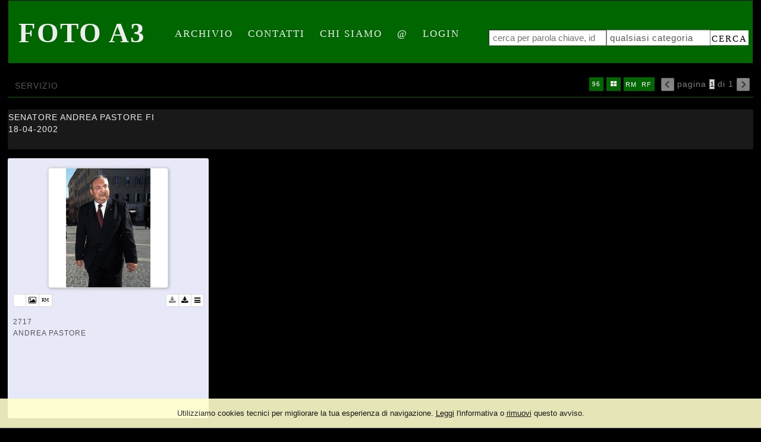

--- FILE ---
content_type: text/html; charset=UTF-8
request_url: https://www.fotoa3.it/event/it/1/2319/SENATORE+ANDREA+PASTORE+FI
body_size: 6502
content:
<!DOCTYPE html>
<html lang="it" xml:lang="it" >
<head>
<base href='https://www.fotoa3.it/theme/momapix2014/' />
<meta name="viewport" content="user-scalable=no, width=device-width, initial-scale=1, maximum-scale=1"><meta charset='UTF-8'>
<meta http-equiv='X-UA-Compatible' content='IE=edge' />
<meta http-equiv='Content-Type' content='text/html; charset=UTF-8' />
<link 		type='image/ico'	 	href='https://www.fotoa3.it/favicon.ico' 		rel='icon' />
<link rel='alternate' href='https://www.fotoa3.it/event/it/1/2319/SENATORE+ANDREA+PASTORE+FI' hreflang='it'><link 		type='text/css'			href='43822combine.css?argv=0x7b22656e61626c65333630223a2230222c226e616d6550616765223a226576656e74222c227468656d655f636861696e223a5b226d6f6d6170697832303134225d2c226163636f756e74223a22666f746f6133227d' 								rel='stylesheet'  />
<script type='text/javascript'  data-cookieconsent='ignore'>var basePATH				= '/';var gallery_section		= '0';var layoutFolding			= 'Folden';var openItemIn				= 'windowdiv';var itemPopUpWidth			= '800';var currentLanguage		= 'it';var availableLanguages		= ['it'];var currentPage 			= '';var cummonFields			= 'title,subject_date';var totalPage 				= '';var isOwnedLighbox			= false;var isDeskUser				= '';var isRootUser				= '';var isBillingUser			= '';var isReportUser			= '';var isClient				= '';var isGuest				= '';var isPhotographer			= '';var isAgent				= '';var loggedin_section		= 'public';var loggedin_userUploadSection		= '';var lastOpened				= [];var ua_analytics			= '';var availableWidgets		= ['WidgetStaticImage','WidgetDynamicImage','WidgetTextBox'];var availableGallery		= [{"id":"1","description":"gallery_title"}];var availableLightbox		= null;var useHierarchicalThesaurus	= '0';var inEditMode					= '';var osType						= '';var isLoggedIn					= false;var userAccount				= '';var photographersCanUploadInPublic	=	0;</script><script 	type='text/javascript' 	 data-cookieconsent='ignore' 	src='https://www.fotoa3.it/43822combine.js?argv=0x7b22656e61626c65333630223a2230222c227468656d655f636861696e223a5b226d6f6d6170697832303134225d2c226163636f756e74223a22666f746f6133222c226c616e6775616765223a226974227d'></script>
<script 	type='text/javascript' 	 data-cookieconsent='ignore'    src='../../java/lang/43822it.inc.js'></script>
<script 	type='text/javascript'  data-cookieconsent='ignore' 	 src='https://www.fotoa3.it/personal/sharebox.js'></script>
<title>FOTOA3 > Servizio 2319: SENATORE ANDREA PASTORE FI</title><script language='javascript' data-cookieconsent='ignore'>window.jsonTemplate = {"_htmlSchema":null,"_browserObsolete":null,"_theme_chain":["momapix2014"],"_seoHomePageDescription":"Powered by MomaPIX digital asset management software","sessionCanManageCategory":false,"sessionCanManageGallery":false,"sessionCanToggleCart":false,"sessionCanEmbed":false,"sessionUserAccount":"","sessionUserId":null,"sessionUserName":null,"sessionUserEmail":null,"sessionUserTag":null,"sessionUserCanSaveAiConversations":0,"sessionCurrentCategory":null,"sessionFolding":"sparse","itemsInThisLightbox":null,"lightboxDetail":null,"totalReturned":null,"sessionHideHelpPopup":null,"sessionCanDownloadLow":true,"sessionCanDownloadHi":true,"sessionDirectSelling":false,"directSelling":false,"sessionCanUploadItems":false,"sessionCanUseApplet":false,"sessionSoVideo":null,"sessionSoAudio":null,"sessionSoText":null,"sessionSoOther":null,"sessionSoCopyrightfree":null,"sessionSoRoyaltyfree":null,"sessionSoRightmanaged":null,"sessionCreditBalance":0,"sessionFilterSplcategories":null,"sessionClickboard":0,"sessionLbClickboard":0,"sessionModalLogin":null,"sessionSelectMode":1,"cfgExpressCheckout":false,"cfgAccountName":"fotoa3","cfgItemIn":"windowdiv","cfgSoOrderBy":"date","cfgSoLogin":"and","cfgEnlargeSize":"and","cfgSoFolding":"sparse","cfgSoFilesize":null,"cfgSetupType":"enrolled","cfgSetupVersion":"plus","cfgSetupApikey":"0","cfgSetupLanguage":"IT","cfgHtml5Player":true,"cfgBannerText":null,"cfgAvailableItemsSize":"N|S|M|L","cfgFooterText":null,"cfgSetupId":"400","cfgGallerySection":false,"cfgDefaultLanguage":"IT","cfgAvailableLanguages":"IT","cfgShowDownloadHistoryToClient":"0","cfgBaseURL":"https:\/\/www.fotoa3.it","cfgCommonFields":["title","subject_date"],"cfgRequestByEmail":0,"cfgUsePopupNotificationSound":"1","cfgCookiebotEnabled":false,"cfgShowEventEnlargedImage":0,"cfgBrowsableSection":{"public":["private","trash"]},"cfgDoNotAggregateInEvents":false,"cfgDoNotShowAggregatedItems":false,"cfgHiddenMetaFields":[],"cfgOrderMetaFields":[],"pageTitle":null,"theme":"momapix2014","onend":"if ($(GetCookie('lastOpenedItemBox'))) {document.observe('dom:loaded',function() {\n            \n    \t\t\t\t\t\t\t$(GetCookie('lastOpenedItemBox')).focus();\n    \t\t\t\t\t\t\tfocusonbody=true;\n    \t\t\t\t\t\t\tdelCookie('lastOpenedItemBox');\n            \n    \t})} else if ($('content2').down('[tabindex].itemBox')) {document.observe('dom:loaded',function() {$('content2').down('[tabindex].itemBox').focus();focusonbody=true;})}showNextPageBox(); ","searchOn":"","requestCurrentEnd":"frontend","currency":"EUR","availableLightbox":null,"title":"","hashkey":null,"cfgBrowserHistoryEnable":true,"cfgBrowseByCategoryInSection":true,"cfgNoendScrolling":0,"cfgPreviewThumbSize":250,"cfgEnableActiveLightbox":null,"cfgEnableUsersWithDataDeletion":1,"cfgKeywordSeparetor":",","cfgAvailablesJoinTables":"","itemsInCart":[],"cfgSphinxFacetHierarchy":false,"cfgPreviewContextMenuEnable":false,"cfgOnmouseoverEnlarge":true,"cfgOnmouseoverEnlargeSize":400,"cfgSconnectImageMaxSize":"20000000","cfgSconnectImageMinSize":null,"cfgEcommerceTaxDefault":22,"cfgEcommerceTaxNotIncluded":0,"cfgEnableNegotiations":"0","cfgUsernameField":"login","cfgDateSeparator":"-","cfgTokenizeKeywords":false,"cfgPhotographerCanEditOwnedInPublic":false,"cfgAutomaticPwOnRegistration":false,"cfgAvailableFields":"[\"title\",\"subject_date\",\"caption\",\"copyrightstatus\",\"credit\",\"keyword\",\"location\",\"creation_date\",\"locked_to\",\"reserved_to\",\"transmission_reference\",\"price_multiplier\",\"price_tarifname\"]","cfgSideBarEnable":false,"cfgGdprenable":true,"cfgOnContextMenu":false,"cfgOnPreviewContextMenu":false,"cfgEnableDragAndDropOfPreview":false,"cfgItemTransition":"fade","cfgKeywordSelector":"singlekey","cfgAutosuggest":"0","cfgToolbarLinks":"[{\"name\":\"home\",\"type\":\"page\"},{\"name\":\"archive\",\"type\":\"page\"},{\"name\":\"galleries\",\"type\":\"page\"},{\"name\":\"lightboxes\",\"type\":\"page\"},{\"name\":\"cart\",\"type\":\"page\"},{\"name\":\"contacts\",\"type\":\"dynamic\"},{\"name\":\"chisiamo\",\"type\":\"dynamic\"},{\"name\":\"email\",\"type\":\"page\"},{\"name\":\"login\",\"type\":\"page\"}]","cfgWizarBgImage":null,"cfgSetupWizarCompleted":true,"cfgServerEventUpload":"0","cfgPwStrenght":{"guest":"0","client":"0","photographer":"0","desk":"0"},"cfgCurrency":"EUR","cfgMainCurrency":"EUR","totalPage":1,"totalResult":1,"sessionCurrentLightbox":null,"sessionCurrentGallery":null,"sessionSoPhoto":null,"cfgIsDam":false,"cfgSpecialThumbnailDimension":"250","cfgSocialbookmarking":"0","cfgAnimateEventCover":0,"cfgRepositoryURL":"","cfgDateFormat":"euro","cfgEnableDragAndDropOfThumbnails":false,"root_theme":"momapix2014","requestGroupby":[],"requestArray":[],"requestNamePage":"event","requestNameSubPage":null,"requestItemsPerPage":"96","requestItemsSize":"M","requestTypeofView":null,"requestEventOrder":"date","requestLayoutFolding":"Folden","requestLayoutCaptioning":"Medium","requestCurrentPage":"1","requestCurrentLanguage":"IT","requestSearchBar":"","requestCategory":null,"requestdbLanguage":"it","requestViewMode":null,"requestSearchMode":null,"sessionLastURL":"\/event\/it\/1\/2319\/SENATORE+ANDREA+PASTORE+FI","sessionItemPageProtected":false,"sessionNeedAdminPanel":false,"sessionIsLoggedin":false,"sessionIsDeskUser":false,"sessionIsClient":false,"sessionIsGuest":false,"sessionIsPhotographer":false,"sessionCanManageLightbox":false,"cfgAdvSearchesSentByPost":0,"cfgEnableTcal":1,"cfgSetupAiTagging":"0","cfgSetupAifr":"0","cfgSetupAiFaceRecognition":null,"requestDistinctLicence":["RM","RF"],"requestDistinctArchive":["photo"],"cfgCategories":[],"cfgPublicSharebox":null,"mainLanguage":"IT","itemsInEvent":[{"id":"2717","id_remote":"0","id_user":"3","id_event":"2319","id_parent":"0","id_uri":"0","id_storage":"7","external_streamer":"","object_name":"","supplier_account":"admin","authorbyline":"","source":"","copyrightnotice":"","credit":"Antonio Scattolon","subject_date":"2002-04-18","creation_date":"0000-00-00 00:00:00","uploaded_date":"2007-12-20 21:17:37","lastupdate_date":"2025-07-08 23:47:45","category":"DFL","urgency":"0","pin":"0","splcategories":"","location":"ROMA","country":"","state":"","city":"","position":"V","xsize":"1441","ysize":"2021","lat":"0","lng":"0","archive":"photo","section":"public","license":"RM","file_size":"342","file_name":"A3AA7357.jpg","file_version":"0","avl_version":"0","file_extension":"jpg","mime_type":"image\/jpeg","order_number":"127.5","reserved_to":"","locked_to":"","characters":null,"instructions":"","price_multiplier":"1.00","price_tarifname":"default","copyrightstatus":"Copyrighted Work","switchbox":"0","iptcsync_date":"0000-00-00 00:00:00","title":"SENATORE ANDREA PASTORE FI","caption":"ANDREA PASTORE","keyword":"","id_connector":"400","url_thumb_m":"https:\/\/d1.momapix.com\/fotoa3\/3200012bfd000d57e2088e44132592eedf10435f7dd919c69fd6a8b5dfd1ecc41746e\/Image2717.jpg","url_thumb_l":"https:\/\/d1.momapix.com\/fotoa3\/3200012bfd000d57e2088e44132592eedf10435f7dd919c69fd6a8b5dfd1ecc41746e\/Preview2717.jpg"}],"eventDetail":{"title":"SENATORE ANDREA PASTORE FI","subject_date":"2002-04-18","id_event":"2319"},"itemsInActiveLightbox":null,"sessionLastSeen":["2717"]}</script>
<meta name="description" content="Foto dell\&#039;evento: SENATORE ANDREA PASTORE FI" />

<meta property="og:title" content="SENATORE ANDREA PASTORE FI" />
<meta property="og:description" 		content="Powered by MomaPIX digital asset management software" />
<meta property="og:image" 			content="https://www.fotoa3.it/3200012bfd000d57e2088e44132592eedf10435f7dd919c69fd6a8b5dfd1ecc41746e/Image2717.jpg" />
<meta property="og:image:width" 		content="250" />
<meta property="og:image:height" 		content="350" />
<meta property="og:url" 				content="https://www.fotoa3.it/event/it/1/2319/SENATORE+ANDREA+PASTORE+FI" />
<meta property="og:type"  			content="website" />
<meta property="og:site_name" 		content="FOTOA3" />
<meta name="twitter:card" 			content="photo">
<meta name="twitter:url" 				content="https://www.fotoa3.it/event/it/1/2319/SENATORE+ANDREA+PASTORE+FI" />
<meta name="twitter:title" 			content="SENATORE ANDREA PASTORE FI">
<meta name="twitter:image:src" 		content="https://www.fotoa3.it/3200012bfd000d57e2088e44132592eedf10435f7dd919c69fd6a8b5dfd1ecc41746e/Image2717.jpg">
<meta name="twitter:description"		content="Powered by MomaPIX digital asset management software" />
<meta name="twitter:domain" 			content="https://www.fotoa3.it">
<link rel="canonical" href="https://www.fotoa3.it/event/it/1/2319/SENATORE+ANDREA+PASTORE+FI" /></head>
<body id='body'  ondragstart='return false'  data-searchon=''  data-social-content='false'  hotkeyContext='body'   data-oi='windowdiv'  data-view-mode=''  data-iconsize='itemsSizeM'  data-category=''  data-theme='momapix2014'  data-maintable=''  pagename='event'  class='event public  '  oncontextmenu='return onContextMenu(event)'   data-archive=''  data-username=''  data-usertag=''  data-license=''  data-language='IT'  data-event-subev=''  data-group=''  data-account-name='fotoa3'  data-dark-mode='off'  data-contentview=''  data-usertype=''>
<div  id='momabody' style=''><div id='header'><h1 id='header_text' class='header localizable.header_text'>Foto A3</h1><div id='toolbar'><script type="text/javascript">layout.draw.toolbar();</script><div id='search_box-form' ><div style='position:relative;display: block; float: left;' id='searchbarcontainer'><input  placeholder='cerca per parola chiave, id o nome file'  type='text' 	tabindex = '-1' hotkeycontext='search' id='searchbar' 	name='searchbar' 	value=""	autocomplete='off'  /></div><div style='position:relative;display: block; float: right;' id='search_box_buttons'><select id='categorySelect' tabindex = '-1'><option  class='level0' value='DFL'>qualsiasi categoria</option></select><a id='button-search_go' class='button'>cerca</a></div></div></div></div>			

<div id="content2">
<div id="pageBar" class="pageBar">
	<div class="pageTitle" id='pageBarTitle'>servizio</div>
<div id='browsingBar'><img id='previusPage' 	src='img/bgtr.gif'	class='previusPageIcon disable' 	/><span class='hidemesoon'>pagina </span><select tabindex = '-1' id='pageSelector'><option selected='selected' value='1'>1</option></select><span class='hidemesoon'> di 1</span><img id='nextPage' 		src='img/bgtr.gif'	class='nextPageIcon disable' /></div><div id="show_area" style="position:relative; display:inline-block; float: right; white-space: nowrap; overflow:hidden;" ><div id="subTitle" class="subTitleBar" ><div class='ul' id='itemPerPageListUl' onmouseout="this.down().writeAttribute('style','')" onmouseover="this.down().clonePosition(this,{'setWidth':false,'setHeight':false})"><ul id='itemPerPageList' title='seleziona il numero di elementi da mostrare per pagina'><li id='itemsPerPage16' class='pagingIcon pagingIcon16 '> 16 </li><li id='itemsPerPage32' class='pagingIcon pagingIcon32 '> 32 </li><li id='itemsPerPage64' class='pagingIcon pagingIcon64 '> 64 </li><li id='itemsPerPage96' class='pagingIcon pagingIcon96Selected Selected'> 96 </li></ul></div><div class='ul' id='itemSizeListUl' onmouseout="this.down().writeAttribute('style','')" onmouseover="this.down().clonePosition(this,{'setWidth':false,'setHeight':false})"><ul id='itemSizeList' title='seleziona il layout' class='ulItemsSize7'><li id='itemsSizeN' 	class='pagingIcon itemsSizeN '>&#xf04d;</li><li id='itemsSizeS' 	class='pagingIcon itemsSizeS '>&#xf00a;</li><li id='itemsSizeM' 	class='pagingIcon itemsSizeMSelected Selected'>&#xf009;</li><li id='itemsSizeL' 	class='pagingIcon itemsSizeL '>&#xf00b;</li></ul></div><ul id='distinctLicense' ><li class='so_rightmanaged pagingIcon Selected  true'  title='mostra o nascondi i file con licenza rights-managed'>RM</li><li class='so_royaltyfree pagingIcon Selected  true'  title='mostra o nascondi i file con licenza royalty-free'>RF</li></ul></div></div><div id='button_area'></div>			

</div>
<div id="pageTitle" class="searchBar">
	<div  style='vertical-align: bottom;' data-url='https://www.fotoa3.it/archive/it/1/DFL' class=''><p style='padding:0; margin:0;'><em style='display:none'>titolo </em><i id='event.title.2319' class='title pageTitle iofem'>SENATORE ANDREA PASTORE FI</i></p><p style='padding:0; margin:0;'><em style='display:none'>data soggetto </em><i id='event.subject_date.2319'		class='subject_date pageTitle iofem'>18-04-2002</i></p></div>	<p class='text' id='text.event.2319'></p>
</div>	

<div id='related_items' data-lock-check='true' >
<div id='sortable' class=' itemBoxes' data-event-id="2319" >

<div  position='V' xsize='1441' ysize='2021' hotkeyContext='item' tabindex='1000' class='itemBox   urgency0 special' id='item2717'><img  data-group=''   id='previewMedium2717'  alt="SENATORE ANDREA PASTORE FI" title="SENATORE ANDREA PASTORE FI" data-url-event="/SENATORE+ANDREA+PASTORE+FI" data-url-item="" data-key='/3200012bfd000d57e2088e44132592eedf10435f7dd919c69fd6a8b5dfd1ecc41746e' data-database='' data-id-item='2717' data-id-user='3' data-id-connector='400' data-supplier-account-name='admin'  data-supplier-agency='' data-url='' data-position='V' data-archive='photo' class='b-lazy srcimg previewMedium enlargeable' src='img/bgtrphoto.png'  data-remotefilename='' data-src='https://d1.momapix.com/fotoa3/3200012bfd000d57e2088e44132592eedf10435f7dd919c69fd6a8b5dfd1ecc41746e/Image2717.jpg?v.0.58238e9ae2dd305d79c2ebc8c1883422'          /><div  id='button_area' class='itool'><span class='left supplier_agency' 																						disabled='disabled'	clickHandler='false'		title='FOTOA3' style='background-size:15px; background-position:center; background-repeat: no-repeat; background-image:url("https://www.fotoa3.it/favicon.ico"); ' /></span><span class='left archive photo' 												disabled='disabled'	clickHandler='false'	title='foto'/></span><span class='left license license_rm'  														title='licenza: Rights Managed'></span><span class='right contextmenu' 											id='contextmenuicon2717' 															title='visualizza il menù contestuale' ></span><span class='right downloadHi'											id='button-downloadHiRes2717'			title='scarica alta risoluzione' ></span><span class='right downloadLow'											id='button-downloadLowRes2717'		title='scarica bassa risoluzione'></span></div><div class='photoInformation'><p class='id'><em>id</em><span class='id_event'>2319</span>2717</p><p class='file_name '><em>nome file</em><span  id='item.file_name.2717' 	>A3AA7357.jpg</span></p><p class='title hidden'><em>titolo</em><span  id='item.title.2717' 	>SENATORE ANDREA PASTORE FI</span></p><p class='subject_date hidden'><em>data soggetto</em><span  id='item.subject_date.2717' 	>18-04-2002</span></p><p class='location '><em>luogo</em><span  id='item.location.2717' 	>ROMA</span></p><p class='credit '><em>fotografia di</em><span  id='item.credit.2717' 	>Antonio Scattolon</span></p><p class='caption '><em>didascalia</em><span  id='item.caption.2717' 	>ANDREA PASTORE</span></p></div></div></div>
</div>
</div>
 
<div id='footer' ><div id='browsingBottomBar'><div class='navigation'><img id='previusBottomPage'  src='img/bgtr.gif'	class='previusPageIcon disable' 	/>pagina 1 di 1<img id='nextBottomPage' 	src='img/bgtr.gif'	class='nextPageIcon disable' /></div></div><div id='bottom'><p class='localizable.footer_text'>AGENZIA FOTOGRAFICA FOTO A3 - Largo Pannonia,23 00183 Roma -- <a id='gdpr'>Privacy</a></p><p>Running on <span style='color:#ff0c0a;'>MomaPIX</span> technology by MomaSOFT</p></div></div><script language='javascript'>if (typeof(layout.onend) == 'function') layout.onend()</script></div>
<div id='scriptContainer'	style='display:none'></div>
<div id='contextmenu'		style='display:none' ></div>
<div id='wait' 			style='display:none' ></div>
<div id='wait_content' 	style='display:none' >
<img id='ajax-loader' 		src='img/bgtr.gif' alt='icona caricamento' /></div>
<div id='viewitemdiv_toolbar'></div>
<div id='success2' 				style='display:none'><div><i class='fa fa-thumbs-up'></i></div></div>
<div id='failed2' 				style='display:none'><div><i class='fa fa-times'></i></div></div>
<div id='failed' 				style='display:none'></div>
<div id='mywindows' 			style='display:none'></div>
<div id='autosuggest_choices'	class='autosuggest' style='display:none'></div>
<div id='upload_content' 		class='moma-popup' style='display:none'></div>
<div id='controller' 			style='display:none'></div>
<div id='controller_content' 	class='moma-popup' style='display:none'>
<div id='table_content_message'>

							     <div id='upload_title_bar'>
							        <i id='content_close_window'></i>
							        <span id='span_header' class='header'>title</span>
							     </div>

                                    <div id='controller_content_message'></div>

								    <div id='controller_botton'>
								        <button class='moma-button' tabindex='-1' type='button' id='controller_content_cancel' >annulla</button>
								        <button class='moma-button moma-icon-check' tabindex='-1' type='button' id='controller_content_confirm'>conferma</button>
								        <button class='moma-button ' tabindex='-1' type='button' id='controller_content_close'  >chiudi</button>
								    </div>

						    </div></div>
</div>


                            <div id="momabar" style="display:none">
                                <div class="momabar-inner">
                                </div>
                            </div>
                        </body>
<script language='javascript' data-cookieconsent='ignore'>if ($(GetCookie('lastOpenedItemBox'))) {document.observe('dom:loaded',function() {
            
    							$(GetCookie('lastOpenedItemBox')).focus();
    							focusonbody=true;
    							delCookie('lastOpenedItemBox');
            
    	})} else if ($('content2').down('[tabindex].itemBox')) {document.observe('dom:loaded',function() {$('content2').down('[tabindex].itemBox').focus();focusonbody=true;})}showNextPageBox();  document.observe('dom:loaded', function() {if ((itemrequest = window.document.location.href.match(/item\/(.+?)(\.(.*))?$/))) {  if ($$('[id^=previewMedium'+itemrequest[1]+']').length) $$('img[id^=previewMedium'+itemrequest[1]+']')[0].simulate('click');  }});</script><script type='text/javascript'  data-cookieconsent='ignore'>Event.observe(document.body,'click' ,			clickHandler);Event.observe(document.body,'keydown',			keydownHandler);Event.observe(document.body,'swiped-right',	swiperightHandler);Event.observe(document.body,'swiped-left', 	swipeleftHandler);Event.observe(document.body,'change',			changeHandler);Event.observe(document.body,'mouseover',		mouseoverHandler);Event.observe(document.body,'mousedown',		mousedownHandler);Event.observe(document.body,'mouseup',			mouseupHandler);Event.observe(document.body,'mousemove',		mousemoveHandler);Event.observe(window,'scroll',					scrollHandler);Event.observe(window, 'resize', 				resizeHandler);document.observe('dom:loaded', loadHandler);Event.observe(document.body,'keyup',			keyupHandler);if (jsonTemplate.requestNamePage != 'upload' && jsonTemplate.requestNamePage != 'login') {$(lastOpened).each(function(id) { createViewItemDivToolbar(id); }); window.name='momapix'} loaded(); if($('body') != null){ $('body').focus(); } var menuBarWidth 	= $('bpanel_toolbar') ? $('bpanel_toolbar').getWidth() : 0; var loginBarWidth 	= $('loggedin_bar')	? $('loggedin_bar').getWidth() : 0; </script>
<script type='text/javascript'  data-cookieconsent='ignore'>document.observe('dom:loaded',function () { checkBarWidth(); });</script></html>
